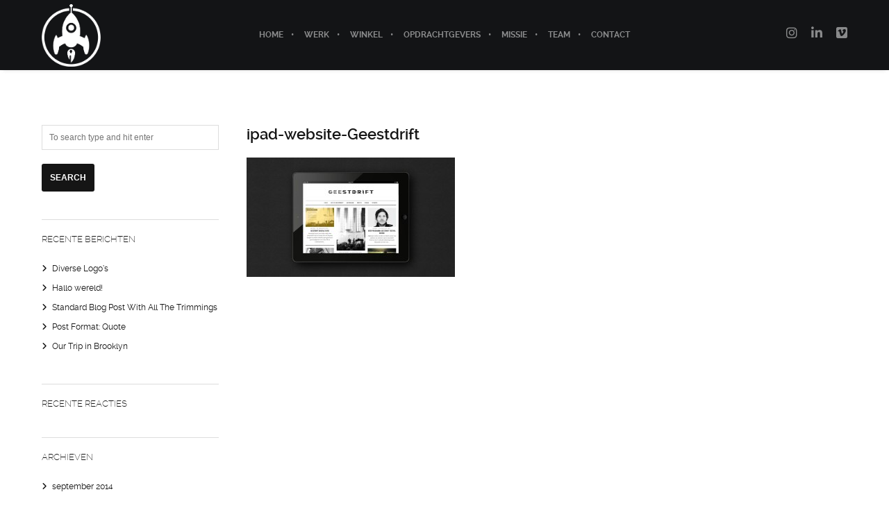

--- FILE ---
content_type: text/html; charset=utf-8
request_url: https://www.google.com/recaptcha/api2/anchor?ar=1&k=6Lda040UAAAAAEL3wgIuH2gVvmFVW2K9JFhcVyvO&co=aHR0cHM6Ly9yb2NrZXRib3lzLm5sOjQ0Mw..&hl=en&v=PoyoqOPhxBO7pBk68S4YbpHZ&size=invisible&anchor-ms=20000&execute-ms=30000&cb=x6wi79z5xrjj
body_size: 48625
content:
<!DOCTYPE HTML><html dir="ltr" lang="en"><head><meta http-equiv="Content-Type" content="text/html; charset=UTF-8">
<meta http-equiv="X-UA-Compatible" content="IE=edge">
<title>reCAPTCHA</title>
<style type="text/css">
/* cyrillic-ext */
@font-face {
  font-family: 'Roboto';
  font-style: normal;
  font-weight: 400;
  font-stretch: 100%;
  src: url(//fonts.gstatic.com/s/roboto/v48/KFO7CnqEu92Fr1ME7kSn66aGLdTylUAMa3GUBHMdazTgWw.woff2) format('woff2');
  unicode-range: U+0460-052F, U+1C80-1C8A, U+20B4, U+2DE0-2DFF, U+A640-A69F, U+FE2E-FE2F;
}
/* cyrillic */
@font-face {
  font-family: 'Roboto';
  font-style: normal;
  font-weight: 400;
  font-stretch: 100%;
  src: url(//fonts.gstatic.com/s/roboto/v48/KFO7CnqEu92Fr1ME7kSn66aGLdTylUAMa3iUBHMdazTgWw.woff2) format('woff2');
  unicode-range: U+0301, U+0400-045F, U+0490-0491, U+04B0-04B1, U+2116;
}
/* greek-ext */
@font-face {
  font-family: 'Roboto';
  font-style: normal;
  font-weight: 400;
  font-stretch: 100%;
  src: url(//fonts.gstatic.com/s/roboto/v48/KFO7CnqEu92Fr1ME7kSn66aGLdTylUAMa3CUBHMdazTgWw.woff2) format('woff2');
  unicode-range: U+1F00-1FFF;
}
/* greek */
@font-face {
  font-family: 'Roboto';
  font-style: normal;
  font-weight: 400;
  font-stretch: 100%;
  src: url(//fonts.gstatic.com/s/roboto/v48/KFO7CnqEu92Fr1ME7kSn66aGLdTylUAMa3-UBHMdazTgWw.woff2) format('woff2');
  unicode-range: U+0370-0377, U+037A-037F, U+0384-038A, U+038C, U+038E-03A1, U+03A3-03FF;
}
/* math */
@font-face {
  font-family: 'Roboto';
  font-style: normal;
  font-weight: 400;
  font-stretch: 100%;
  src: url(//fonts.gstatic.com/s/roboto/v48/KFO7CnqEu92Fr1ME7kSn66aGLdTylUAMawCUBHMdazTgWw.woff2) format('woff2');
  unicode-range: U+0302-0303, U+0305, U+0307-0308, U+0310, U+0312, U+0315, U+031A, U+0326-0327, U+032C, U+032F-0330, U+0332-0333, U+0338, U+033A, U+0346, U+034D, U+0391-03A1, U+03A3-03A9, U+03B1-03C9, U+03D1, U+03D5-03D6, U+03F0-03F1, U+03F4-03F5, U+2016-2017, U+2034-2038, U+203C, U+2040, U+2043, U+2047, U+2050, U+2057, U+205F, U+2070-2071, U+2074-208E, U+2090-209C, U+20D0-20DC, U+20E1, U+20E5-20EF, U+2100-2112, U+2114-2115, U+2117-2121, U+2123-214F, U+2190, U+2192, U+2194-21AE, U+21B0-21E5, U+21F1-21F2, U+21F4-2211, U+2213-2214, U+2216-22FF, U+2308-230B, U+2310, U+2319, U+231C-2321, U+2336-237A, U+237C, U+2395, U+239B-23B7, U+23D0, U+23DC-23E1, U+2474-2475, U+25AF, U+25B3, U+25B7, U+25BD, U+25C1, U+25CA, U+25CC, U+25FB, U+266D-266F, U+27C0-27FF, U+2900-2AFF, U+2B0E-2B11, U+2B30-2B4C, U+2BFE, U+3030, U+FF5B, U+FF5D, U+1D400-1D7FF, U+1EE00-1EEFF;
}
/* symbols */
@font-face {
  font-family: 'Roboto';
  font-style: normal;
  font-weight: 400;
  font-stretch: 100%;
  src: url(//fonts.gstatic.com/s/roboto/v48/KFO7CnqEu92Fr1ME7kSn66aGLdTylUAMaxKUBHMdazTgWw.woff2) format('woff2');
  unicode-range: U+0001-000C, U+000E-001F, U+007F-009F, U+20DD-20E0, U+20E2-20E4, U+2150-218F, U+2190, U+2192, U+2194-2199, U+21AF, U+21E6-21F0, U+21F3, U+2218-2219, U+2299, U+22C4-22C6, U+2300-243F, U+2440-244A, U+2460-24FF, U+25A0-27BF, U+2800-28FF, U+2921-2922, U+2981, U+29BF, U+29EB, U+2B00-2BFF, U+4DC0-4DFF, U+FFF9-FFFB, U+10140-1018E, U+10190-1019C, U+101A0, U+101D0-101FD, U+102E0-102FB, U+10E60-10E7E, U+1D2C0-1D2D3, U+1D2E0-1D37F, U+1F000-1F0FF, U+1F100-1F1AD, U+1F1E6-1F1FF, U+1F30D-1F30F, U+1F315, U+1F31C, U+1F31E, U+1F320-1F32C, U+1F336, U+1F378, U+1F37D, U+1F382, U+1F393-1F39F, U+1F3A7-1F3A8, U+1F3AC-1F3AF, U+1F3C2, U+1F3C4-1F3C6, U+1F3CA-1F3CE, U+1F3D4-1F3E0, U+1F3ED, U+1F3F1-1F3F3, U+1F3F5-1F3F7, U+1F408, U+1F415, U+1F41F, U+1F426, U+1F43F, U+1F441-1F442, U+1F444, U+1F446-1F449, U+1F44C-1F44E, U+1F453, U+1F46A, U+1F47D, U+1F4A3, U+1F4B0, U+1F4B3, U+1F4B9, U+1F4BB, U+1F4BF, U+1F4C8-1F4CB, U+1F4D6, U+1F4DA, U+1F4DF, U+1F4E3-1F4E6, U+1F4EA-1F4ED, U+1F4F7, U+1F4F9-1F4FB, U+1F4FD-1F4FE, U+1F503, U+1F507-1F50B, U+1F50D, U+1F512-1F513, U+1F53E-1F54A, U+1F54F-1F5FA, U+1F610, U+1F650-1F67F, U+1F687, U+1F68D, U+1F691, U+1F694, U+1F698, U+1F6AD, U+1F6B2, U+1F6B9-1F6BA, U+1F6BC, U+1F6C6-1F6CF, U+1F6D3-1F6D7, U+1F6E0-1F6EA, U+1F6F0-1F6F3, U+1F6F7-1F6FC, U+1F700-1F7FF, U+1F800-1F80B, U+1F810-1F847, U+1F850-1F859, U+1F860-1F887, U+1F890-1F8AD, U+1F8B0-1F8BB, U+1F8C0-1F8C1, U+1F900-1F90B, U+1F93B, U+1F946, U+1F984, U+1F996, U+1F9E9, U+1FA00-1FA6F, U+1FA70-1FA7C, U+1FA80-1FA89, U+1FA8F-1FAC6, U+1FACE-1FADC, U+1FADF-1FAE9, U+1FAF0-1FAF8, U+1FB00-1FBFF;
}
/* vietnamese */
@font-face {
  font-family: 'Roboto';
  font-style: normal;
  font-weight: 400;
  font-stretch: 100%;
  src: url(//fonts.gstatic.com/s/roboto/v48/KFO7CnqEu92Fr1ME7kSn66aGLdTylUAMa3OUBHMdazTgWw.woff2) format('woff2');
  unicode-range: U+0102-0103, U+0110-0111, U+0128-0129, U+0168-0169, U+01A0-01A1, U+01AF-01B0, U+0300-0301, U+0303-0304, U+0308-0309, U+0323, U+0329, U+1EA0-1EF9, U+20AB;
}
/* latin-ext */
@font-face {
  font-family: 'Roboto';
  font-style: normal;
  font-weight: 400;
  font-stretch: 100%;
  src: url(//fonts.gstatic.com/s/roboto/v48/KFO7CnqEu92Fr1ME7kSn66aGLdTylUAMa3KUBHMdazTgWw.woff2) format('woff2');
  unicode-range: U+0100-02BA, U+02BD-02C5, U+02C7-02CC, U+02CE-02D7, U+02DD-02FF, U+0304, U+0308, U+0329, U+1D00-1DBF, U+1E00-1E9F, U+1EF2-1EFF, U+2020, U+20A0-20AB, U+20AD-20C0, U+2113, U+2C60-2C7F, U+A720-A7FF;
}
/* latin */
@font-face {
  font-family: 'Roboto';
  font-style: normal;
  font-weight: 400;
  font-stretch: 100%;
  src: url(//fonts.gstatic.com/s/roboto/v48/KFO7CnqEu92Fr1ME7kSn66aGLdTylUAMa3yUBHMdazQ.woff2) format('woff2');
  unicode-range: U+0000-00FF, U+0131, U+0152-0153, U+02BB-02BC, U+02C6, U+02DA, U+02DC, U+0304, U+0308, U+0329, U+2000-206F, U+20AC, U+2122, U+2191, U+2193, U+2212, U+2215, U+FEFF, U+FFFD;
}
/* cyrillic-ext */
@font-face {
  font-family: 'Roboto';
  font-style: normal;
  font-weight: 500;
  font-stretch: 100%;
  src: url(//fonts.gstatic.com/s/roboto/v48/KFO7CnqEu92Fr1ME7kSn66aGLdTylUAMa3GUBHMdazTgWw.woff2) format('woff2');
  unicode-range: U+0460-052F, U+1C80-1C8A, U+20B4, U+2DE0-2DFF, U+A640-A69F, U+FE2E-FE2F;
}
/* cyrillic */
@font-face {
  font-family: 'Roboto';
  font-style: normal;
  font-weight: 500;
  font-stretch: 100%;
  src: url(//fonts.gstatic.com/s/roboto/v48/KFO7CnqEu92Fr1ME7kSn66aGLdTylUAMa3iUBHMdazTgWw.woff2) format('woff2');
  unicode-range: U+0301, U+0400-045F, U+0490-0491, U+04B0-04B1, U+2116;
}
/* greek-ext */
@font-face {
  font-family: 'Roboto';
  font-style: normal;
  font-weight: 500;
  font-stretch: 100%;
  src: url(//fonts.gstatic.com/s/roboto/v48/KFO7CnqEu92Fr1ME7kSn66aGLdTylUAMa3CUBHMdazTgWw.woff2) format('woff2');
  unicode-range: U+1F00-1FFF;
}
/* greek */
@font-face {
  font-family: 'Roboto';
  font-style: normal;
  font-weight: 500;
  font-stretch: 100%;
  src: url(//fonts.gstatic.com/s/roboto/v48/KFO7CnqEu92Fr1ME7kSn66aGLdTylUAMa3-UBHMdazTgWw.woff2) format('woff2');
  unicode-range: U+0370-0377, U+037A-037F, U+0384-038A, U+038C, U+038E-03A1, U+03A3-03FF;
}
/* math */
@font-face {
  font-family: 'Roboto';
  font-style: normal;
  font-weight: 500;
  font-stretch: 100%;
  src: url(//fonts.gstatic.com/s/roboto/v48/KFO7CnqEu92Fr1ME7kSn66aGLdTylUAMawCUBHMdazTgWw.woff2) format('woff2');
  unicode-range: U+0302-0303, U+0305, U+0307-0308, U+0310, U+0312, U+0315, U+031A, U+0326-0327, U+032C, U+032F-0330, U+0332-0333, U+0338, U+033A, U+0346, U+034D, U+0391-03A1, U+03A3-03A9, U+03B1-03C9, U+03D1, U+03D5-03D6, U+03F0-03F1, U+03F4-03F5, U+2016-2017, U+2034-2038, U+203C, U+2040, U+2043, U+2047, U+2050, U+2057, U+205F, U+2070-2071, U+2074-208E, U+2090-209C, U+20D0-20DC, U+20E1, U+20E5-20EF, U+2100-2112, U+2114-2115, U+2117-2121, U+2123-214F, U+2190, U+2192, U+2194-21AE, U+21B0-21E5, U+21F1-21F2, U+21F4-2211, U+2213-2214, U+2216-22FF, U+2308-230B, U+2310, U+2319, U+231C-2321, U+2336-237A, U+237C, U+2395, U+239B-23B7, U+23D0, U+23DC-23E1, U+2474-2475, U+25AF, U+25B3, U+25B7, U+25BD, U+25C1, U+25CA, U+25CC, U+25FB, U+266D-266F, U+27C0-27FF, U+2900-2AFF, U+2B0E-2B11, U+2B30-2B4C, U+2BFE, U+3030, U+FF5B, U+FF5D, U+1D400-1D7FF, U+1EE00-1EEFF;
}
/* symbols */
@font-face {
  font-family: 'Roboto';
  font-style: normal;
  font-weight: 500;
  font-stretch: 100%;
  src: url(//fonts.gstatic.com/s/roboto/v48/KFO7CnqEu92Fr1ME7kSn66aGLdTylUAMaxKUBHMdazTgWw.woff2) format('woff2');
  unicode-range: U+0001-000C, U+000E-001F, U+007F-009F, U+20DD-20E0, U+20E2-20E4, U+2150-218F, U+2190, U+2192, U+2194-2199, U+21AF, U+21E6-21F0, U+21F3, U+2218-2219, U+2299, U+22C4-22C6, U+2300-243F, U+2440-244A, U+2460-24FF, U+25A0-27BF, U+2800-28FF, U+2921-2922, U+2981, U+29BF, U+29EB, U+2B00-2BFF, U+4DC0-4DFF, U+FFF9-FFFB, U+10140-1018E, U+10190-1019C, U+101A0, U+101D0-101FD, U+102E0-102FB, U+10E60-10E7E, U+1D2C0-1D2D3, U+1D2E0-1D37F, U+1F000-1F0FF, U+1F100-1F1AD, U+1F1E6-1F1FF, U+1F30D-1F30F, U+1F315, U+1F31C, U+1F31E, U+1F320-1F32C, U+1F336, U+1F378, U+1F37D, U+1F382, U+1F393-1F39F, U+1F3A7-1F3A8, U+1F3AC-1F3AF, U+1F3C2, U+1F3C4-1F3C6, U+1F3CA-1F3CE, U+1F3D4-1F3E0, U+1F3ED, U+1F3F1-1F3F3, U+1F3F5-1F3F7, U+1F408, U+1F415, U+1F41F, U+1F426, U+1F43F, U+1F441-1F442, U+1F444, U+1F446-1F449, U+1F44C-1F44E, U+1F453, U+1F46A, U+1F47D, U+1F4A3, U+1F4B0, U+1F4B3, U+1F4B9, U+1F4BB, U+1F4BF, U+1F4C8-1F4CB, U+1F4D6, U+1F4DA, U+1F4DF, U+1F4E3-1F4E6, U+1F4EA-1F4ED, U+1F4F7, U+1F4F9-1F4FB, U+1F4FD-1F4FE, U+1F503, U+1F507-1F50B, U+1F50D, U+1F512-1F513, U+1F53E-1F54A, U+1F54F-1F5FA, U+1F610, U+1F650-1F67F, U+1F687, U+1F68D, U+1F691, U+1F694, U+1F698, U+1F6AD, U+1F6B2, U+1F6B9-1F6BA, U+1F6BC, U+1F6C6-1F6CF, U+1F6D3-1F6D7, U+1F6E0-1F6EA, U+1F6F0-1F6F3, U+1F6F7-1F6FC, U+1F700-1F7FF, U+1F800-1F80B, U+1F810-1F847, U+1F850-1F859, U+1F860-1F887, U+1F890-1F8AD, U+1F8B0-1F8BB, U+1F8C0-1F8C1, U+1F900-1F90B, U+1F93B, U+1F946, U+1F984, U+1F996, U+1F9E9, U+1FA00-1FA6F, U+1FA70-1FA7C, U+1FA80-1FA89, U+1FA8F-1FAC6, U+1FACE-1FADC, U+1FADF-1FAE9, U+1FAF0-1FAF8, U+1FB00-1FBFF;
}
/* vietnamese */
@font-face {
  font-family: 'Roboto';
  font-style: normal;
  font-weight: 500;
  font-stretch: 100%;
  src: url(//fonts.gstatic.com/s/roboto/v48/KFO7CnqEu92Fr1ME7kSn66aGLdTylUAMa3OUBHMdazTgWw.woff2) format('woff2');
  unicode-range: U+0102-0103, U+0110-0111, U+0128-0129, U+0168-0169, U+01A0-01A1, U+01AF-01B0, U+0300-0301, U+0303-0304, U+0308-0309, U+0323, U+0329, U+1EA0-1EF9, U+20AB;
}
/* latin-ext */
@font-face {
  font-family: 'Roboto';
  font-style: normal;
  font-weight: 500;
  font-stretch: 100%;
  src: url(//fonts.gstatic.com/s/roboto/v48/KFO7CnqEu92Fr1ME7kSn66aGLdTylUAMa3KUBHMdazTgWw.woff2) format('woff2');
  unicode-range: U+0100-02BA, U+02BD-02C5, U+02C7-02CC, U+02CE-02D7, U+02DD-02FF, U+0304, U+0308, U+0329, U+1D00-1DBF, U+1E00-1E9F, U+1EF2-1EFF, U+2020, U+20A0-20AB, U+20AD-20C0, U+2113, U+2C60-2C7F, U+A720-A7FF;
}
/* latin */
@font-face {
  font-family: 'Roboto';
  font-style: normal;
  font-weight: 500;
  font-stretch: 100%;
  src: url(//fonts.gstatic.com/s/roboto/v48/KFO7CnqEu92Fr1ME7kSn66aGLdTylUAMa3yUBHMdazQ.woff2) format('woff2');
  unicode-range: U+0000-00FF, U+0131, U+0152-0153, U+02BB-02BC, U+02C6, U+02DA, U+02DC, U+0304, U+0308, U+0329, U+2000-206F, U+20AC, U+2122, U+2191, U+2193, U+2212, U+2215, U+FEFF, U+FFFD;
}
/* cyrillic-ext */
@font-face {
  font-family: 'Roboto';
  font-style: normal;
  font-weight: 900;
  font-stretch: 100%;
  src: url(//fonts.gstatic.com/s/roboto/v48/KFO7CnqEu92Fr1ME7kSn66aGLdTylUAMa3GUBHMdazTgWw.woff2) format('woff2');
  unicode-range: U+0460-052F, U+1C80-1C8A, U+20B4, U+2DE0-2DFF, U+A640-A69F, U+FE2E-FE2F;
}
/* cyrillic */
@font-face {
  font-family: 'Roboto';
  font-style: normal;
  font-weight: 900;
  font-stretch: 100%;
  src: url(//fonts.gstatic.com/s/roboto/v48/KFO7CnqEu92Fr1ME7kSn66aGLdTylUAMa3iUBHMdazTgWw.woff2) format('woff2');
  unicode-range: U+0301, U+0400-045F, U+0490-0491, U+04B0-04B1, U+2116;
}
/* greek-ext */
@font-face {
  font-family: 'Roboto';
  font-style: normal;
  font-weight: 900;
  font-stretch: 100%;
  src: url(//fonts.gstatic.com/s/roboto/v48/KFO7CnqEu92Fr1ME7kSn66aGLdTylUAMa3CUBHMdazTgWw.woff2) format('woff2');
  unicode-range: U+1F00-1FFF;
}
/* greek */
@font-face {
  font-family: 'Roboto';
  font-style: normal;
  font-weight: 900;
  font-stretch: 100%;
  src: url(//fonts.gstatic.com/s/roboto/v48/KFO7CnqEu92Fr1ME7kSn66aGLdTylUAMa3-UBHMdazTgWw.woff2) format('woff2');
  unicode-range: U+0370-0377, U+037A-037F, U+0384-038A, U+038C, U+038E-03A1, U+03A3-03FF;
}
/* math */
@font-face {
  font-family: 'Roboto';
  font-style: normal;
  font-weight: 900;
  font-stretch: 100%;
  src: url(//fonts.gstatic.com/s/roboto/v48/KFO7CnqEu92Fr1ME7kSn66aGLdTylUAMawCUBHMdazTgWw.woff2) format('woff2');
  unicode-range: U+0302-0303, U+0305, U+0307-0308, U+0310, U+0312, U+0315, U+031A, U+0326-0327, U+032C, U+032F-0330, U+0332-0333, U+0338, U+033A, U+0346, U+034D, U+0391-03A1, U+03A3-03A9, U+03B1-03C9, U+03D1, U+03D5-03D6, U+03F0-03F1, U+03F4-03F5, U+2016-2017, U+2034-2038, U+203C, U+2040, U+2043, U+2047, U+2050, U+2057, U+205F, U+2070-2071, U+2074-208E, U+2090-209C, U+20D0-20DC, U+20E1, U+20E5-20EF, U+2100-2112, U+2114-2115, U+2117-2121, U+2123-214F, U+2190, U+2192, U+2194-21AE, U+21B0-21E5, U+21F1-21F2, U+21F4-2211, U+2213-2214, U+2216-22FF, U+2308-230B, U+2310, U+2319, U+231C-2321, U+2336-237A, U+237C, U+2395, U+239B-23B7, U+23D0, U+23DC-23E1, U+2474-2475, U+25AF, U+25B3, U+25B7, U+25BD, U+25C1, U+25CA, U+25CC, U+25FB, U+266D-266F, U+27C0-27FF, U+2900-2AFF, U+2B0E-2B11, U+2B30-2B4C, U+2BFE, U+3030, U+FF5B, U+FF5D, U+1D400-1D7FF, U+1EE00-1EEFF;
}
/* symbols */
@font-face {
  font-family: 'Roboto';
  font-style: normal;
  font-weight: 900;
  font-stretch: 100%;
  src: url(//fonts.gstatic.com/s/roboto/v48/KFO7CnqEu92Fr1ME7kSn66aGLdTylUAMaxKUBHMdazTgWw.woff2) format('woff2');
  unicode-range: U+0001-000C, U+000E-001F, U+007F-009F, U+20DD-20E0, U+20E2-20E4, U+2150-218F, U+2190, U+2192, U+2194-2199, U+21AF, U+21E6-21F0, U+21F3, U+2218-2219, U+2299, U+22C4-22C6, U+2300-243F, U+2440-244A, U+2460-24FF, U+25A0-27BF, U+2800-28FF, U+2921-2922, U+2981, U+29BF, U+29EB, U+2B00-2BFF, U+4DC0-4DFF, U+FFF9-FFFB, U+10140-1018E, U+10190-1019C, U+101A0, U+101D0-101FD, U+102E0-102FB, U+10E60-10E7E, U+1D2C0-1D2D3, U+1D2E0-1D37F, U+1F000-1F0FF, U+1F100-1F1AD, U+1F1E6-1F1FF, U+1F30D-1F30F, U+1F315, U+1F31C, U+1F31E, U+1F320-1F32C, U+1F336, U+1F378, U+1F37D, U+1F382, U+1F393-1F39F, U+1F3A7-1F3A8, U+1F3AC-1F3AF, U+1F3C2, U+1F3C4-1F3C6, U+1F3CA-1F3CE, U+1F3D4-1F3E0, U+1F3ED, U+1F3F1-1F3F3, U+1F3F5-1F3F7, U+1F408, U+1F415, U+1F41F, U+1F426, U+1F43F, U+1F441-1F442, U+1F444, U+1F446-1F449, U+1F44C-1F44E, U+1F453, U+1F46A, U+1F47D, U+1F4A3, U+1F4B0, U+1F4B3, U+1F4B9, U+1F4BB, U+1F4BF, U+1F4C8-1F4CB, U+1F4D6, U+1F4DA, U+1F4DF, U+1F4E3-1F4E6, U+1F4EA-1F4ED, U+1F4F7, U+1F4F9-1F4FB, U+1F4FD-1F4FE, U+1F503, U+1F507-1F50B, U+1F50D, U+1F512-1F513, U+1F53E-1F54A, U+1F54F-1F5FA, U+1F610, U+1F650-1F67F, U+1F687, U+1F68D, U+1F691, U+1F694, U+1F698, U+1F6AD, U+1F6B2, U+1F6B9-1F6BA, U+1F6BC, U+1F6C6-1F6CF, U+1F6D3-1F6D7, U+1F6E0-1F6EA, U+1F6F0-1F6F3, U+1F6F7-1F6FC, U+1F700-1F7FF, U+1F800-1F80B, U+1F810-1F847, U+1F850-1F859, U+1F860-1F887, U+1F890-1F8AD, U+1F8B0-1F8BB, U+1F8C0-1F8C1, U+1F900-1F90B, U+1F93B, U+1F946, U+1F984, U+1F996, U+1F9E9, U+1FA00-1FA6F, U+1FA70-1FA7C, U+1FA80-1FA89, U+1FA8F-1FAC6, U+1FACE-1FADC, U+1FADF-1FAE9, U+1FAF0-1FAF8, U+1FB00-1FBFF;
}
/* vietnamese */
@font-face {
  font-family: 'Roboto';
  font-style: normal;
  font-weight: 900;
  font-stretch: 100%;
  src: url(//fonts.gstatic.com/s/roboto/v48/KFO7CnqEu92Fr1ME7kSn66aGLdTylUAMa3OUBHMdazTgWw.woff2) format('woff2');
  unicode-range: U+0102-0103, U+0110-0111, U+0128-0129, U+0168-0169, U+01A0-01A1, U+01AF-01B0, U+0300-0301, U+0303-0304, U+0308-0309, U+0323, U+0329, U+1EA0-1EF9, U+20AB;
}
/* latin-ext */
@font-face {
  font-family: 'Roboto';
  font-style: normal;
  font-weight: 900;
  font-stretch: 100%;
  src: url(//fonts.gstatic.com/s/roboto/v48/KFO7CnqEu92Fr1ME7kSn66aGLdTylUAMa3KUBHMdazTgWw.woff2) format('woff2');
  unicode-range: U+0100-02BA, U+02BD-02C5, U+02C7-02CC, U+02CE-02D7, U+02DD-02FF, U+0304, U+0308, U+0329, U+1D00-1DBF, U+1E00-1E9F, U+1EF2-1EFF, U+2020, U+20A0-20AB, U+20AD-20C0, U+2113, U+2C60-2C7F, U+A720-A7FF;
}
/* latin */
@font-face {
  font-family: 'Roboto';
  font-style: normal;
  font-weight: 900;
  font-stretch: 100%;
  src: url(//fonts.gstatic.com/s/roboto/v48/KFO7CnqEu92Fr1ME7kSn66aGLdTylUAMa3yUBHMdazQ.woff2) format('woff2');
  unicode-range: U+0000-00FF, U+0131, U+0152-0153, U+02BB-02BC, U+02C6, U+02DA, U+02DC, U+0304, U+0308, U+0329, U+2000-206F, U+20AC, U+2122, U+2191, U+2193, U+2212, U+2215, U+FEFF, U+FFFD;
}

</style>
<link rel="stylesheet" type="text/css" href="https://www.gstatic.com/recaptcha/releases/PoyoqOPhxBO7pBk68S4YbpHZ/styles__ltr.css">
<script nonce="DaLM0niWU8kjom19cp83UA" type="text/javascript">window['__recaptcha_api'] = 'https://www.google.com/recaptcha/api2/';</script>
<script type="text/javascript" src="https://www.gstatic.com/recaptcha/releases/PoyoqOPhxBO7pBk68S4YbpHZ/recaptcha__en.js" nonce="DaLM0niWU8kjom19cp83UA">
      
    </script></head>
<body><div id="rc-anchor-alert" class="rc-anchor-alert"></div>
<input type="hidden" id="recaptcha-token" value="[base64]">
<script type="text/javascript" nonce="DaLM0niWU8kjom19cp83UA">
      recaptcha.anchor.Main.init("[\x22ainput\x22,[\x22bgdata\x22,\x22\x22,\[base64]/[base64]/UltIKytdPWE6KGE8MjA0OD9SW0grK109YT4+NnwxOTI6KChhJjY0NTEyKT09NTUyOTYmJnErMTxoLmxlbmd0aCYmKGguY2hhckNvZGVBdChxKzEpJjY0NTEyKT09NTYzMjA/[base64]/MjU1OlI/[base64]/[base64]/[base64]/[base64]/[base64]/[base64]/[base64]/[base64]/[base64]/[base64]\x22,\[base64]\x22,\x22w4HDlcOQw4tQHBfCqTzDoSNtw4wvSm7CnEbCo8K1w61UGFYXw43CrcKnw4rChMKeHhwsw5oFwqNPHzFxT8KYWBfDicO1w7/CicKSwoLDgsOQwo7CpTvCt8O8CiLChxgJFnFHwr/DhcO+MsKYCMKLBX/DoMKqw6sRSMKRJHt7ccKcUcK3QTrCmWDDisO5wpXDjcO5U8OEwo7Dl8K0w67Dl3wnw6INw4AAI34TfBpJwpnDi2DCkEbCvhLDrA7DlXnDvBXDmcOOw5INBVbCkVNjGMO2wpEZwpLDucKAwpYhw6seJ8OcMcKDwrpZCsK+wqrCp8K5w6Bbw4F6w40swoZBJMOLwoJEKx/Cs1cLw6DDtAzCpsObwpU6KFvCvDZgwrV6wrMrOMORYMOBwq87w5Zqw4tKwo53b1LDpAzCrz/DrGRWw5HDucKMacOGw53DvcK7wqLDvsKYwoLDtcK4w4fDm8OYHWVqa0ZVworCjhpadsKdMMOdPMKDwpEawqbDvSxYwoUSwo1ZwpBwaVIBw4gCcmYvFMKkH8OkMlA9w7/[base64]/Dpk3Cu3rCl8OeSzddcy8Tw5HDhV1qE8KpwoBUwrIjwo/DnnLDh8OsI8K+R8KVK8Ojwps9wognTnsWCn5lwpE0w64Bw7MGUAHDgcKRS8O5w5h/wrHCicK1w4rCjnxEwofCucKjKMKXwo/CvcK/AF/Ci1DDhcKwwqHDvsKqc8OLERXCtcK9wo7DrxLChcO/AwDCoMKbf0cmw6E/w4PDl2DDl3jDjsK8w6gOGVLDkHvDrcKtRsOkS8OlasOdfCDDunxywpJlW8OcFCR7YgR0wqDCgsKWKEHDn8Ouw4bDksOUVWY7RTrDhMOWWMOReDEaCnJAwofCiBd0w7TDqsO8FRY4w6jCn8KzwqxSw4EZw4fCpm53w6I4LCpGw5zDgcKZwoXCp3XDhR9/WsKlKMORwo7DtsOjw50tAXV0dB8dbMODV8KCD8OSFFTCu8KyecK2JMKOwobDkznCoh4/Qmkgw57DisOJCwDCscKIME7Cj8K9UwnDoDLDgX/DvyrCosKqw74ww7rCnXldbm/Dr8OSYsKvwpJeak/ChMKQCjclwrs6KTQaCkk7w4fCosOswoVtwpjClcOnH8ObDMKHAjPDn8K5GMOdF8OFw7pgVgfCkcO7FMOyMsKowqJDIil2wr3DmEkjGcOSwrDDmMKnwq5vw6XClR5+DQdidcKNCsKnw4kuwrlwZMKYQn98wqzCulLDgibCjMKvw6/CusKuwr4Nw7ZILcO3w7zCh8KrYW/CnydLwpXDuQ9Cw6MHT8OCYsKKHlYmwpNPUMOcwqvCusK7PcOUH8Kmw6tWd2/CicK2GsKpZsK3MCskwqF9w7QaXsOiwpzCgsOMwpxTNMKAUzYNw6MEw4jCl0/DisKxw7cewp7DksK0A8KyG8Kkf1NXwqRRFCvDo8KtNH55w5DCgMKnV8OfBzrCjFrCrSc5TcKjZMOZTcO/V8OjasO5CcKcw5jCtD/Dg3LDvsKoR2rCrWnCi8K1ZMKDwrXDksOgw59Lw5rCmE4bNGHCssK/w7bDu2jClsKjwqE/B8OINsOBcMKaw7U0w4vDo1DDtXbCvWzDsCLDrS3DlMOBwqdIw7zCtsOswp5owrYRwrgiw4k9w4/DuMK/[base64]/ClsK4V8O2wonCsQvDvMKsw6IOQcKyw48GKMOYe8K9w5QvLcKRw7TDjsO+RRTCj3HDvAcTwqoRC1ZjJTnCqXPCpsKqFiBIwpM3wpN7w7PDpsK7w4wdMMKIw6hswrk0wrXCsz/CuXLDosKcw77CrA3CusOLw43ClRPCgMKwT8KwO13Cgx7CqgTDscOmKAdnwpHDscKpw5h8Z1BGw5LCrCTDu8KHeWfCicOIw73DpcK/wq3CkcO4w6kowpnCgF/[base64]/[base64]/Dgw8qwpfDl8KMw67DscORwrMiwoh3GGIyBcOTw53Dnz7Cp0ZfWwDDhMOkUsONwpjDqcKCw5LCkMKZw7jCnyZJwqFzJcKPZsOxw7XCpkw3wo8iUsKqB8OYw7/DrcOMwqV/Y8KUwoM3CcKnfCdew5HDqcOBw5bDjBMHcghzCcKrw5/[base64]/Cn1ZPGkUrw6TCksOLEMOcw5oCTcO1HVVOInPCicO9AgjCjGR+WcKtwqDCuMKzEcKCJMO7LAPDpMO1wprDlCfDs2V4UsO9wqTDrsOIw5NGw4QGw4HCq2fDrRxPLsOnwoHCq8KoIEp/dMK4w7VSwqvCpVrCocK7VXYtw5J4wpVAUMK4YCk+QsOcd8OPw77CkR1Nwr98wpnDmHg3wqc+wqfDh8KcYMKpw53CujJEw4VsNywCw4fDvMO9w4PDuMKcUXTDlWXDgsKFYl0uKiTClMKEfcO8DAhUI1k/C0vCpcOLQ0JUFw53wqbDlRvDosKOw7R+w6jCpRZlwog4wrZeYV/[base64]/CnxHCpChcP8OCU1DDu8KID8K3R3DChMOhAsO9HHjDrcO/KjrDj0zCrcOIDcKaAh3DosK5X2sQUHNSXMORJCYVw6JiZsKkw65dw5HCnXhOwrTCi8KRwoHDucKaFMKbWyg4eDp3dgfDiMK4IwF4DcKgMnzCg8KJw4TDhEE/[base64]/[base64]/[base64]/Dp8KQw7NUwpVLw5t2M8Ozwpd0a8KdwoE5w4E5bcKfwqdxw6TDqwh9w5jDj8O0QEvCiWdFExfDg8Kzb8KKwprDr8OswqpMCnHDg8KLw6DCn8K/JsKfa3XDqENhwr8xw5TCq8Ksw5nCocOTS8Onw5Bhw7p6wo7CpMOFOFxReihTw5dXw5swwpXClsOZw5jDkAHDpWXDssKXDF7ChsKAQ8ODcMKfX8OlZyTDv8OGwpM/wp7DmE5oAwXChMKGw6ZzasKcchfCgh/[base64]/CrcK/Z8KMwozCjMObw6HDqA0zw4jCpj81wocNwqFuwrrDvsOXMGzDvAltQCpXPDhSKMOSwrE2DcOvw7Vmw6/[base64]/DjcOTw4XDgC3CmgbDvxzCjcOyCE59UcKObglEwrsiwpbCnMOOPcKtNMKGAgNOwrLChV1WOsOQw7DCj8KDbMK1w47DkMKTbWMdOsO+MMOcwo/[base64]/[base64]/Cj8Oxw4vCjsK4w7HCohdZwq0KfMKww6Yjw6pwwprCnlrDl8OCT33DtcOfbS3DisKRLCFbLMOoFMKewo/Cs8K2w77DuUtPc37DoMO/wo4/w4TChULCqcKywrDDocOzwoVrw7DDpMKXGhPDsRcDC2TDknF+w75vZVXComjDvsOtXyXCp8K0wpo1ciZBKsKLIMK1w5jCisKiwr3CuRYmVGrDk8KjA8KCw5UFQzjDnsK/wpPDnkI6BSDCv8OcYsKEw43CsSdBw6hZwrrChcKybcOywpHDmgLCnyVbw7bDhDllwqzDsMKJwpXCjcKyRMO5wrrCqnfCqmzCq2tgwofDsm3CqsKYMiMaTMOQw4HDnmZNJgPDvMK/GcOHwqfDmRTCo8OwOcOmXHt1dMKECsKlQ3Q6esONP8OPwoTCh8KGwpPDiyFuw590w5/DpsO4IMKzdcKKEMOAF8OvasKNw6/CuUXCt3TDtFxLC8Krw4jCvcOWwqXDlcK+U8Olwr/DllEdCg3CgWPDq0BKJcKuwonDtjbDgyQ2MMOFwqdjwppOeQ/ClnkPc8KfwpjClsOIw7tha8K3C8KIwqJ5wosPwpPDisKkwo88HxHCp8O4w4hTw5kgaMO4YsKgwozDqlQtMMOGOcOywq/CmsO1U3xMw6fDnV/DgjfCj1BXAlB/[base64]/[base64]/[base64]/SMKDw6DCn8OqwpZWw7HCu8K7PMOJPGllB8KgFzJ0RGHCrMKAw5syworDpQPDqMKiesKLw4AAZsK6w43DisK2SDDCkm3CrsK+YMOKw6nCgAvCjAgVJsOgE8KVw53DgS/DmMK/[base64]/wr/DhRDDnHHCncKcBlLDoMOgw4vDvMOXQFfCvMOXw7QtYF7Cp8K+wodTwpnCvlh8TiXDnCzCuMO1SDjCk8KjC1onNMOpPsOaeMOFwrJbwq/DnRwqFsKPNsKvGcKWOsO2eBXCq1LDv27Dn8KWA8OLN8KowqdXdcKCUMOowpc8wqoULngzesOlWT7DlsK+wpfDgsK+w4zCoMKvF8KBaMKIXsOFJcOQwqxjwoPCrATCm0tWSX3Cj8KyQUrCuzc+Wz/DhEU5w5YLMMKNDVfDpyk5wrQ1wrHDpwTDrcOdwqslw5YCwoMYfRzCrMO7w4dlc35xwqbCojfCo8K9DsOocMOxwoTCrSl7BihodCvCgEfDkj3Ct1bDvFBuZgwxScKxBjjCoVrChW/DssK3w5PDtcOXD8KlwrgNCsOIL8OAwqrChXnCuT9BMsKjwoIlBF9DWD1RBMOIHXPCrcOMwoQxw55zw6dJHCrDrR3Co8Ofw57CjF5Lw6/Cl2F7w4DCj0DDiBIABzfDiMKtwrbCvcK8woJxw7LDmU/CisOkw7PDqD/[base64]/DgsOzBsOHRBRGw4nChTMWwoo0R8KXXV/Cu8K4wp/CqcOUw63DmMOuLMOOXsOaw4fCnzHCm8KYw6lZPkttwqDDg8OKb8O0N8KUGsKCwrk+E0srfQFmQV7CplDDo1TCv8ObwojCg3LCmMO8WcKPd8OfHRolwoQ5MFAbwo48wq7Cs8O2w4VAUV/CpMOswr/CmhjDjMK0wqYSQ8OiwpZBIcOsZDvDoyVbwqg/YhnDp3DDkwHCmMOLHcK9CEjDjsOpwpDDumhcwpvCi8OYwqHDpcOJf8KMekxbMsO4w75mDG/CoEjCkEfDgMK9CV8dwoRGYkJ4XMKiwpPCicOzan3CrC8vGhsOI0HDiFMLOT7DnX7DjT5FN3rCs8OgwoLDtcKjwpnClzYZw6/CvcKCwq8wE8O/SsKFw48dw4l7w5TDmMOywqhFGQRHecKufh86w5tvwrFBWgV6QxzCmn3CpcKVwppPJy07wp3CrcOKw6Z2w6fDncOgw5IcYsOiX33DlCwvSHDDoFfDvcKlwoEFwr50CQVqwoXCuh56VXVbZsOpw6DDsxbDgsOsWsOZTzp1fTrCqH/CoMOgw5zChzfCrcKXO8K1w6UGw6vDtsOaw5hOG8OfPcOIw6TClAVhEl3DrAfCrjXDucKsecK1CRQmwppZB17Dr8KrasKbwq0Nwp0Iw5E4wpnDjcKFwr7Dmmc2M1fCkMOdw6LCtcKMwoDDiAY/wolXw4HCrEjCh8OiIsKmwp3DqcOdVcOuWCQoK8O/w4/DsgXDm8KeX8Kiwo4kwo8rwqnCu8ONw7PDnybChMKeBMKewo3DksK2asKnw4ogw4g8w4xCS8Kzwpg0w68dQm7ChXjDl8OmV8Odw6TDpmzCrChGLm/DvcOhwq/DhMOPw4jCmcO2wq/CsiHDgmFgwpJpw6HCrcOvwqHDkcKJw5fDlFLDpcKedEBIMiNOw4fCpC/[base64]/[base64]/[base64]/DmcOOw4sHV8KbwpwVwr1/w4jCtmrCoG5wwpHDr8Oow69mwqkCHsKCA8KSwrDCu0zCp2XDlXnDr8K8XcO8Y8KDZMKNEsOswopOw4TCp8Kyw4vCvMOaw5/Cr8OITTsbw4t4d8KsHzfDnsOsfFTDtWQEVsKmDsKDdcKnw5ghw60Jw5h0w6FwPH8ccjnCmmMQw5nDj8K3ZjLDtyrDlsKewrg+wobCnHHDjcOFNcK2NBtNLsOJT8K3HRDDqmjDhkpNIcKqwqPDlsKowr7DkQnCssOdw7/DvQLClVNOw6ILw4YLwr9EwqDDrcOiw6rDi8ORwrUMYiIiASHCp8KowoBVTcKvdFhUw4onw4/CocK0w4oPwohSw6zCo8Kmw7nCnsOfw408HVHDoRfCjxwzwosow4Rnw4TDrBs6w7cvS8KgdcO8wqPCqltLcsO5Y8Orwr89wpldwqtNwrvCvmVdw7FJDWd1JcK6OcOFwo/DmCM1QMOgZXJKfjkONwJmw7nDoMKywqoNw7F3FwBOa8O2w6tVwq9fwqDCsRkEwq/Ci05Gw73Cki5uDQsRKx94OmcVw4UsCsK5b8KwVgnDonLDgsK5w6kVZAvDtnx+wr/CmMKFwrjDpcKsw57CqsOVw7kkwq7DuxDCoMOzTMOewoJjw44Bw6tWIsOWSlbDoAF3w4PCjcOQaF7Cgzpzwr5LMsOiw6/[base64]/[base64]/Ch8Kxw5rDmwHCvUnCsTY+KcOtfMKwwpIqU3/CpMKvMMKEwoLCkR8MwpXDicK0TyR6woF8WMKpw4dxw4/DuzvDiVPDqlrDuCkZw7d6JynCiWvDvsK1w4YWaDPDhsKcYxYdw6PDlMKGw4DDgwVMbMKcwrFpw6M7E8OjKcOta8KcwrA3ZcOjLsKsT8O6wqPDjsKzWQ8AVidxCid8wr0iwprDg8KpIcO8bQzDoMK5fEAifsOkHcKWw7XCs8KedDB/w6XDtCnDvnLCrsOCwqLDshdrw6YgbxTCpm7Dr8Kgwo9VCRwNChzDvVnCjxnCoMKvccKLwrrCkDdmwrjCrcKEQ8K0MsO1w45qBcOxW0MoNsO0wrBoBQZtLsORw516F0QNw5PDgkk+w6bDqsKUUsO/VWPDt1ZkWiTDpi1ELMOvJ8OnNcKkw4jCt8KsPW59BsO1fzDDq8KQwp9ieU4xZsOROAFcwo3CksKiZMKkHsKBw6bCu8OPAcKXB8K0w5bCmcOZwpJ2w7/Cu1oERycEQMKmXsK8aH/Dq8OKw6RaRhZCw5bDj8KWbMK3CEbCocOmKV9AwpgPecK5LcOUwroIw4c5GcOow7tRwrNkwrrCmsOAJzYLJMONYxHCgkfCmMO8wqtDwrw1wrMaw7jDicO6w5PCvEPDqxXDkcOkMMKSHzdjaWvCgD/CicKbNVtKYnR4F3jCjRdNdBciw7LCl8KlCsKIAk89w7HDnmbDtzDCqcOuwq/DiU92TsOSw6gsRsKLHBXCnlfDs8KZwrZ9w6zDmHPCmcKHfGE5wqfDmMOKacOjIMOAwqXCiG/Cr3Z2c0rCsMK0wqPDucKmQVbDqcK4w4jCmX5Nb1PCnMOZRsKwH2HDisOEIsOwaVnDgsOFXsKVRyHCmMO9H8KNwq8mwqxEw6XCosOsM8Onw4l9wosJdhDClcOZVsKvwpbDqMOwwq9rw6rCn8OBIxkMwr/DmMKnwpgXw5TCp8K1w6s4w5PCr1zDtCR1GEMAw4k+wp3Dhm7CpwDDg0JpbBI/[base64]/[base64]/[base64]/K2jDki59w448YAtdNMKcw4LCvcOQw6rDuGPDuCbDn2BEc8KWfsKow58PHkPChEBvw5l0wprCqhRvwrrDlT3DkXxdaj3Dti/DvwJ4wpwFO8K0FcKiGUXDhMOjwofCm8OGwo3DjsONQ8KbXMOew4dOwojDn8KwwqA2wpLDjMKvKlXCpU4xwqXCgErCmzDCr8KMwrZtwqHCgmTDiQ1KFsOGw4/CtMOoHQ7CoMORwpQ6w7bCsgfDg8O8V8Opwo7CmMKmw4YNFMOUe8O0w7HDt2fCscOwwoHDvUbDkzYkR8OKf8KTV8K5w54bwr/[base64]/OG0XwoY0w57CpMO3Zj7ChH5hw4vDtMOPwpAlwq/DgMO1w7rDkxrCpn5PwqrCgMKlwptGCDpuw79+wpsfw5fDoytQf1/DijfDlz0oPQExLsOUaGcNw5tTcB8hUCHDiG4+wpbDm8OAw5sqBQbDjEohwqUZw57CtStzUcKCNRNVw6h8GcOSwo80w6fCiQY8wpDDjsKZDxbDi1jDumJSw5MlJMKVwpkAwrvDocKqw77CnztbQ8KnU8OoLSjCnAvCoMKywqN/[base64]/DgcKRwrdAw6Y2DHQww7HDtn7Dt8KoTHjCh8Kxw4DCmSzDpDrCgcOtIMKdTcKkScKxwokWwpNMTBPCh8OVTsKvNQBuGMKxfcKWwr/[base64]/w6LDiXt1MXLCkHfDpMK6WmPDoMKefjV4NsOOw5ozfmzDi1jDvRLDiMKeKl/CrcORwoB6B0YuSmvCpgnCl8OvUzUWw4sKJhTDosK/wpVGw5Q0I8Kow5UHwpnCuMOow4dMFl16dyXDlsK6TBDCisKpwqjCu8KYw5dDeMOXalJ9cQPDlMOswrtpb2bCsMKlwqoEZgZmwqAxEhjDpg/CsFIQw4fDpWvCtMK5MMKhw7kAw6ANXgAlQhZ4w7TCrzZPw7nCsB3CnSlpax/Cm8OKSWzCi8O1YMOMwp4BwqnChmpLwrI3w517w6HCisO3ezjCicKLwqHDlmrCg8ORw7/DjMO2RcK1w4jCt2dzCMOiw65RIGEnwqTDjRTDgwk6V0bChj3DoVF8HcKfFBw9wpI3w6pTwp3DnhrDlA7CjcOdanJQRcOadTLCt1kjJFUwwrvDjsOCJA14dcO5XMKYw75tw7fCusO2wqpMJDtLMmQvFcOWN8KeVcOeWADDklvDrXHCv0Z1XDI4wpJHGn/Ctx0RLMKAw7MKbsOww5VIwrtxw6TCk8K5wrfDtjnDiVbCrjRzwrFPwrvDpsKzw4rCvD9awp7DvknCp8Kkw6YjwqzCmVDCtjZoQGIYFRbChsK1wph4wovDuiDDmMOswo4Aw43DvsKfGcKSMMOfNQnCimwMwrjCsMOjwqPDrsOaPsOTCA8TwrN9MUjDo8Kwwr9Ew6DCmm/CuEvCrsOWQMOPw7Qtw7BuemDCqG3DhSgNXxDCs1nDnsK+BXDDsWV/[base64]/ClsKZIMKCwq/[base64]/[base64]/CrMKoeQLCv0XCg8OvIcKmw685fsKsXRrDmsKfw5fDqkTDul7Ds084wp/CvxjDgsOIZ8ONcjliHmjCrcKSwqVow5F9w5FMwo7DncKFbcKwVsKhwq5wWyNbScOSVHYqwo8mGQopwpkTwrBMbgQSKVhWw7/DkjnDmTLDh8O6wrIkw7nCmDbDvMOPc2fDg2BZwpPCihtfPG/DvwoUw4TCvEZhw5TCv8OIwpbDnwHChG/[base64]/CjMOgOgvDoHnCnQnDgyXCjsOsPcOIO8Osw6DCmsKQexXChMOqw5Aibm3CocO/eMKvB8OiZ8OaQmXCoSzDkSnDnS8YJEsXVn8kw5Q+w6DDmjjDocKjCV4ROiTDusK7w743w4JbThzDuMOKwpzDmMOBw5bCizDDqcOcw6MhwprDi8Kpw7txOSTDhMKMScKZPcO9HsKQO8KPWMKvWQRZaTrCj1zCksOpVEHCp8KhwqrCo8Olw6XCnA7CsD4/w57CnVoJZx7Du3AQwrLCvCbDtzwBWCrDthhlJ8KRw4kdGnLCjcO/DMO8wrDCqcKIwrbCtsOZwo4pwpwfwrnCryIlERtzO8KdwrJfw54YwoIFwpXCnMO3McKFI8ORcFw2UGkHw6hbLcKdMcOhUMO/w7UIw5Miw5nCtRZxasODwqfDtsOjw5lYw6jDp0/ClcOGYMKyX28MTiPClMOsw7vCrsKhwoXCgWXChGZCw4pEf8KDw6nCuTDCkcOLN8K7cxTDtsOxUmh5wrjDssKPQWDClwpiwpvDn1EpG3VjOV9nwrt7bAFFw7vCvAVIMU3DsFXCoMOUwqRxw5LDqMOOHMOEwrkrwr/Cszs3wpXDnmnCvCNfw41Ew7dBe8KmQsOYdcKWwol6w7zCrl4+wprDsx51w40Cw79nKsOyw6wAAsKBA8K/wr1IdcKeC23CtRzCg8KKw40ZGcO9wobDnW3DucKae8OIOMKewqwBJhVowpRMwpjCrMOgwqh8w6RrN3IyKhLCtsOwMsKDw73CscKYw5NVwrslIcK5PX/CksKVw4TCt8OAwpAHFsKYRivCssKIwp3Co1R8OsKSChXDomTCncOYKEMcw4NfV8Obw5PCgzlbMXB2wrnCilbDocKzw5rDpCLDm8ONdwXDkHVrw5AFw5XDiEjCt8Olw5/Dm8KWXlJ4AsOmUy1qw43DtMK/[base64]/IsOAwpnDvX4mwroawrrCgEjDjCERw6bCojfDgxwiTcKgJjHCnXVlGcObFHkWCcKaMMK8ERDCkyfDmcOcYWxHw7IewpUAAsKgw4/Ch8KGblXDksORw4wgw68xw4RSAxDCp8OXw7wFwp/DjwTCpXnCncOpIMK6YR17ez4XwrfDpk00wp7DqcKgwpfCtApTLhTCu8O5JMOVwohEejklb8K6acOLLns8WmrDk8KkW0JIw5Fkwrl0RsK9w5rDlMK8S8OYw4NRbcOEwo/Dvm/Dmhg8HnRtdMOQw71FwoFxY1FNw5/DixjDjcOhaMOCBBjClMKJwoxdw7MOa8OrGXLDlm/CqcODwpZwcsKpY2Ivw5/CssKqw5RCw7XCt8KhWcO3TihQwoldKnBcwrJFwrvClBzDnizCmsKFwp7DvMKCKTnDg8KcYVhJw6bClA4NwqNicSxYwpbDp8OJw7fDlcOjfMKdwrbCiMO3QsK6bsOvGMOIwo0iSsOuMcKfFsOrJGLCsm/CjGbCp8O2OhjCvMKMfFDDrcOeH8KMR8K/FMORwrTDuRjDnMOEwogSNsKAesOEIkYWQsObwoLCr8Kyw55EwojDnTHCsMO/[base64]/w4xiw4zDi8Kcw4pQPxnCviXChcOlw6xSw6vChz/Cn8OGworChjMFUMKowpVRw54/w5xNaXPDlXRrcxXCqMO/worCuntkwqkEwpAAwrLCpsOfWsKSMlvDtsKkw7XDncOXA8KYLSHDhjFMXMKUcHJsw4HDvmrDicOhw4tYKBQkw4orw6rDicO7woTDpcOyw4UTEcKDw61Uwo/[base64]/DmwrClR/CjcKQDMOUwqMUwrrDojNLIQokw4Fawog/[base64]/[base64]/wpBCf0fDnsOLezjCn8OYO8Ozd37DgMO1HioBJ8Ozc2jCpsKXe8K7wr/DggxSwo3Cg0QceMOCOMOTHAQxwprCiBVdw5pbJTAsbWEUSMORdUALw6gVw47CigpsQxHCtyDCqsKGex4mw4xzw65SbMOuCWx0w4PCkcK4w4sqw4nDui/DpcOhDQ0kcThJwokOB8KTwrnDjQkcwqPCrRg2JR/DsMOzwrfCh8O5wptNworDphAMwp7CjMKSS8K5wqYuw4PDmwPDm8KVCA8xRcKTw58bYFUzw7ZdNWwWPMOaJ8OSwoLDuMOjJU8lJTBqAcK2w4AdwoxaK2jCiAIPw6/Dj0IywrsXw57CkGEwWXvDm8O7woZrbMOUwpDDgCvDgsOpwo7Cv8OYTsOOwrXCtV08wqVfccKyw6XDtcOoHXsgw5rDmXjCkcO8GxfDmsO+wqXDjsKEwovDnxvDrcK2w6/CrUoaN2QPcz5LFMKPHklaTTVnbijCkSrChGZLw5DChSEwJsOaw7AbwrnCtDHDmVLDvMKFwqtaN28ISMKSYAbCn8KXKAXDmsOWw5lLw60iNMKswolDT8KgNQ1nH8KVwp3DiG87w4XDmgrDi1XCnUvCnMOLwq9yw7nCvSXDhHd0w4F/w5/DlMOewrlTc1zDscOZKDNoZUdhwogwF0XCs8OCYsK/CjxGwoRBw6R0JMKqVMOJw7fDkcKEw6vDvA5/AMK6QCDDhVl1FhctwoZjZ0AtVsK0GTZdU3JNcEt0YygIN8OTMgsGwq3DhXPDtsK9wqwswqfDhkDDvlZRJcKJwpvCoh8QH8KvIzXClMOuwoItw5XCinJVwrDClsO/w4nDhMOeIcOFwpXDvV0qP8O4wpUuwrgOwrtHMXRnLQgvacKBwo/Ds8KOKMOGwpXDqUV5w6vCm3w2wqoNw54ww4R9S8ONEsKxwoI+MMKcw7BEST5kwpQbChVhw4hCA8OowrDClAnDi8KXw6jDpxTCin/Cv8OaUcKQf8K0woVjwqQDJ8OVw443dcOrwqosw5jCtQzCokIqXh/[base64]/DvDPDtMOgDFfDrgHCqV7ChhTChsKFwrEUw4oVWW49woTDg3sxw4LDq8O5woLDtlwzwp/DinM3fl9Qw7lxccKSwrfDqkXDo13DkMOFw4scwqQxRMK6wr7DqTEnwr5WJUITwr5EEQYjb09ewrVDfsKnHsKlKXU7XsKORQHCs3/[base64]/wpEVCGMIw6jDt8KIO8KjwovDj8KwesKASl/ChsOwwqxgwqLDssK6woTDv8KWf8OtKRYmw6oUYsKIPsOWa1owwpogKAHDnmIvH3QNw4rCjcKKwpp+woXDlMO9QUDCqiLCgcKDF8OrwpjCpWzCh8OAK8OMAMOzanJ5w7kYR8KRLsOfGsKZw4/DjAnDisKOw44MA8OgZUPDv0RGwpsMeMOTDyEBRMKFwqR7fGTCp3bDuVbChS/Dmkduwqsmw4LDpVnCrBgTw6tUw7HCuVHDmcOUT1PCpGvCkMOFwpTDu8KNDU/[base64]/[base64]/w6XCkMKOw5LDv8K0dMOzw4rCh8OewpDCsMKpw5BCwpIhSw0OEcKTw4TDi8OXFFJEPlwEw6oCGjvDr8OkPcOFw7/DnMOnw77Dt8OdHMOJGgXDuMKPE8O4RC3DicOIwoRgwpzDj8OUw6rDmUrCpnfDt8K7GCDDlXLDi00qwq3Cs8K2w7oqwrTDjcKLNcKuw77Ct8KowoEpcsKpw4LDlD/[base64]/CuMOmwrDDv8OhbMONXWvCscKyw5jDph/DmxXCqcKtwobDpGdKwqY/[base64]/[base64]/wqcIwrxDw5bCn8OEw6PDiMOTwoY+w4kpw5PDksKnRR/CtcOTL8Oww6tMUMKxXw0xw5h4w57CkMOjBQ5/wqINw7bCnwtkw4BWAgdcO8KVLA3CgsOFwo7Dp2HDgD1iQUcob8KWCsOWwrzDqyp2TEHCusOHGcOqeG5XDkFdwqrCkWwrNHMgw6bDisODw6F5wo3Dk1gAaCkBw7XDuwE+wpXCp8OSw58WwrVzHkDCgsOgTcOkw505DsK2w494bw/DlMKKZ8OnWMKwTRfCmTDDnV/DjjjCmMK0I8OhccO1DALDniLDtVfDv8OIwo/Ds8KFw7oEf8Obw5x/LTnCv1/CuHXCrFfCtjsOYAbDl8OUwpTCvsKgw4TCoD5WSC/Dk0VlU8OjwqTCgcKSw5/CqT3DiktcfHtVGmNCQgjDrWzClsKgw4PDmcKOMMO4wo7DuMOVcWvDjETDpXDDjsOuBcOAwonCucKdw67DosKcLjVLwoF7wpXDhHIjwrrCtcOMw4o4w6EVwprCpMKcWQrDsEnCo8KHwoIqw40RZsKYw5DCvE/DssOSw4jDnMO/[base64]/Dp8Owwog0bsOJw7B4w59CMT5Rw6k0KVo4wqvCtTXChsKZScKdIcKiGE8eAhd3wrXDjcOmwqJRTMKnwq8/w5c1wqPCu8KESiFPc0bCicKewoLClE7CssKNSMK/[base64]/wrXCrDQ1wowgTsOtVFE7YMK2wqjClFnCkz1TwqvDk1rDjcOgw7/DhB7Dq8OvwqTDl8OrfcOjHXHCuMO2fMOqMh9IWU1BcQXCm2VAw7TCtHjDo3TCvMOwCMO0QmsBKEXDksKNw5UBMyfCg8Obw7fDgsKkwpkQE8Kow5lmdMKhEsO+e8OpwqTDm8K8MVDClgEPNhIgw4R8UcKJByBHQMKfwpTCkcKJw6FmBsO6woTDjAU/w4bCpMOdw6HCusO1wpFVw63CtG3DownCmMK1wqbCpsK5wpDCrMOOwpfCmsKcS2Y2HcKTw6ZnwoM+VGnCvCHCpMOBwq7Cm8OQOsKXw4DCs8OZCREOXSx1ScK/FMKdw4PCh2jDlwQ3wqLDlsK7w57DiH/DnnnDjEfCtFzCvD84w5sFwqdSw6Ffwp/CnRsRw4wUw7vCo8OPMMKww4kMbMKNw63DmyPCq3pab3wDMMOgR3zCg8Ojw652QGvCp8K6LMK0AEN0wqNxallHBycbwqpTSUUkw6V+woB/WsKFwo5Mc8OHw6zCknl8FsKNw7nClMKCE8OPXsKnfVDDncKfwrYOw4Raw6ZdcsOqw7dKwpTCrcKCOMKMHWHCvsKdwrzDhMOCbcOpQ8O6w5ISw5g9bloRwr/[base64]/Cr8Kawp7CiRMywqzDrT8uJcKbfwYEQ8KiAVM9w5wYw4YrchfDnl7DlsOdw49iwq7Dt8OMw4tBw6R6w5dfwqXCm8O9QsOHRS5qH3/ClcKkwpcFwqPDi8KJwos3VltlRlMcw6hzVMOWw5wBTMK5UgR0wofCvMOmw7TDrGFYwrsrwrLCvQ/[base64]/Dky3ChXsew4sQDcKqMVnCtMKEw5nCnMKMIMK4bTlwwpFQwr04wqdLwqMAZ8KsIi8eBQlVZ8OgFXfCqsK2w4xbw6LDpzVmw5oGwq8Lw5l6CHVnGFgxNcOmSlDCtUnDq8OoY1hJw7bDv8Ofw4cZwqjDvk8HZyg0w6/Cl8K3F8O7K8KZw6tpS2LCqgvCgTd3wrN8BsKIw4vDk8KEK8K5Z3HDh8OPGsO9JcKZR1DCsMO2w6DDuQbDs1RawoktfMOrwoAGw7TCvsOpEULCuMOhwp1SGhxCw4wlZw4Qw4hCa8KCwoDDm8O2OWs1CAjDm8KOw5/[base64]/w4/ChMKXwo/[base64]/[base64]/wrAAw6XDlcOpWgbDiHfCnsKrcMOOc0hTwo/[base64]/w74bdmB3GMOrUsKXSm7CpSR3wodxw47DucKOwrQ3SsO6wpjDl8OHwrzCh0bDvl0wwpvCv8KywqbDq8OfYcKowpt/Kk9tKsO0w6/Ckh4JJjTCuMOhAVhGwrXCqTJrwrZOa8K9McKVTMKCVUYjL8K8wrXClH1gw5lJIcO8wo8LfQ3DjcKnwq7DssOaT8OrKXfDqysow6AiwpIQMhDCkcOwG8KZw7hwasOFbU3CssO/wqDCkzgnw6J0UMONwrVAd8K7aGR6w5knwp3DksOvwp1kwqArw4sNcS7Cs8KUwrLCu8ONwoMHBMObw7nDtFgnwpDCvMOKwq/DmnA6B8KUwpgmETpdVMOAwpzDssKAw6IdUxJWw5g+w7rCnBzCoRx/ZsO1w4DCsArCnMK3ZMOvM8OvwrQRwoNDPWILw5rCoCbCqcOWMcKIw6Ncw7AED8OEwr0jwqPDkBcBNlxcGXMdw4YmI8KBw4l3w7/Dv8O6w7E3w7/Dm2LDjMKiwpTDkCbDuCgiw5MEdWPCq2AZw6/DpGvCrgzDssOvwozClcKeLMKcwqZtwrYMb11bYXRIw6lpw7rDmnXDpcONwq7CvMKWwqTDl8KrdXh6OzYZJ2h8GifDsMOTwoNLw61/O8O9T8ORw57DtcOcOsO4wpbDkHwmI8OqNzDCtw8qw4PDpSXCmToWRMOywoNQw4fCoFdQNh7DisKzw4oaDsKHw4PDv8OGdcOLwrsIIirCsEbDpyptw4rCn1BKWsKaF3/DsiJ4w7p/VsKyM8KxBMKAWF4iwp02woxBw6Qqw4Fww5zDjRECenYnNMO7w756aMObwp/DnMOdLsKCw73CvkhHDcOJacK7S1zCow9SwrFuw6zCknVXdz9Cw7rCun45wrN1HcOHAsOqAHkuMSJ8wpfCqWUmwqnCkGHCjkbDoMKCQnHCvHFZOMOBw7NQw70BDsKjHkoeUcKvbMKBw6Rew5QyIzNFbcKmw7/CpsOHGsK0IhnCtcKkHcKywpbDjcO1w5YQw73Dh8OowpRTDDJiwpLDksOjYWnDtMO4RcObwr41VcKxUE5PXDXDhMKVSsKNwrzCu8O5X27CqQHDs3TCpR5PQ8ODBcOdw4/Dh8OpwoMdw7lSajt5LsOVw446F8OPeyvCq8KwfkDDuAYaHkQHLE7ClMK7woktIXfClMKofVjCjRrCjsKVwoBgLMOUw63ChcKBVMKOPh/DjcOPwq5Vw5rCv8Krw7jDqALCtFohw6IhwqAlwpbCnMKxwo3CosOfasKcbcKvw70Sw6fCrMKWwpUNw4DDvR0dYcKdOsKZWG3Cs8OlGmDCosK3w6xxwotqw4UnAcKQcsK2w4JJw7DCpX/CicKZwq/[base64]/[base64]/ClsOnwppdw4Arw7vDl8O3AFcxTcOrIcKww4rCsMObBsKLw48qZsKLwoDDn3kFWcKUNMOvH8OfAMKZAxLCvsONQFNBOTt0w6xDBilHPsKfwo1DfgtDw4Alw5PCqx7CtnZXwoU7ajXCssKAw7YaOMOOwrl2wprDvUjCthlEBmnCo8K4P8KkH3bDkH/[base64]/Dly9dLkjCrG91w7XCg3fChiAgwq9bBMOXw4zDgzXCksKLwo4qwo/CqW5jwpFRHcOXIsKPYMKvXnTDgC9YEwFnN8KFXhYHwq/[base64]/[base64]/[base64]/Du8Obw4nDmsO2SVjDmzbCgcOaw4/ClsKVw4APTg/CrhEGKiHCv8OqE2bCnVfCicOpwrPCpxUQTDBkw4LDknvClDB1MUlew7jDrFNPBjwhOMOSccKJIDvDl8KIZMK9w7QBQFR/w7DCi8OKOMKcQCFUHMOPwrbDjiXCvQhmwqDDn8OJw5rCtcODw4XDr8KvwqsPwoLCnsKhOMK8w5bChApwwqMqXW/CpMKpw7LDk8ObWMOBew7DgsO0SxDDt07DvcKRw45lDMKCw6/Dh0zClcKrVgAZNsKkbcOqwqXCr8O4wpkewqrCp108w43DhMK3w558RcOwWcK7TkTCtcOEUcKjwq0ebHIeQcKVw7lrwod6DMKcFMO7w43CtwzDuMK2BcOfNXvCtMOFOsOjacObwpBLwp3CuMKBaTQCf8OfVB8Hw5Z/w4pVQBUAZcKgaTZGY8KgDwvDq3bCqMKJw7puw73ChcK2w6DCmsK6Wn8uwq1AZ8O9\x22],null,[\x22conf\x22,null,\x226Lda040UAAAAAEL3wgIuH2gVvmFVW2K9JFhcVyvO\x22,0,null,null,null,1,[21,125,63,73,95,87,41,43,42,83,102,105,109,121],[1017145,971],0,null,null,null,null,0,null,0,null,700,1,null,0,\[base64]/76lBhnEnQkZnOKMAhk\\u003d\x22,0,0,null,null,1,null,0,0,null,null,null,0],\x22https://rocketboys.nl:443\x22,null,[3,1,1],null,null,null,1,3600,[\x22https://www.google.com/intl/en/policies/privacy/\x22,\x22https://www.google.com/intl/en/policies/terms/\x22],\x22EFNu6YalB+vRjFtPQEagR6sHzTT6zNasTlW45opMJIY\\u003d\x22,1,0,null,1,1768613830940,0,0,[228,161,80],null,[197,183,112],\x22RC-C9flFgm0XnLOwg\x22,null,null,null,null,null,\x220dAFcWeA6F9BF2OXz_DUyoNDxbvHxo4rO_wK8c7I9IQdru7rech4OkZesybmlkdsZqkkekrH69f-p1CccUR3Gr5mZHbrbGTBYK9g\x22,1768696630831]");
    </script></body></html>

--- FILE ---
content_type: text/css;charset=UTF-8
request_url: https://rocketboys.nl/?display_custom_css=css&ver=bb2aef2170748f8cfd6d9a3de3ce5158
body_size: -22
content:
.copyright { display: none !important; }